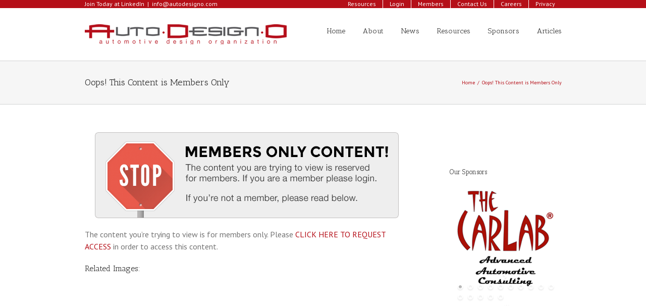

--- FILE ---
content_type: text/css
request_url: https://autodesigno.com/wp-content/plugins/wishlist-directory/css/style.css?ver=6.8.3
body_size: 2781
content:
/** General **/
.wishlist-directory div.span2 {
	width: 23%;
	float: left;
	box-sizing: border-box;
	-moz-box-sizing: border-box;
	-webkit-box-sizing: border-box;
	margin-right: 5%;
}

.wishlist-directory div.span2 img {
	width: 100%;
	height: auto;
}

.wishlist-directory div.span6 {
	width: 72%;
	float: left;
	box-sizing: border-box;
	-moz-box-sizing: border-box;
	-webkit-box-sizing: border-box;
}

.wishlist-directory input[type="search"] {
	-webkit-box-sizing: content-box;
	-moz-box-sizing: content-box;
	box-sizing: content-box;
	-webkit-appearance: textfield;
}

.wishlist-directory select,
.wishlist-directory textarea, 
.wishlist-directory input[type="text"], 
.wishlist-directory input[type="password"], 
.wishlist-directory input[type="datetime"], 
.wishlist-directory input[type="datetime-local"], 
.wishlist-directory input[type="date"], 
.wishlist-directory input[type="month"], 
.wishlist-directory input[type="time"], 
.wishlist-directory input[type="week"], 
.wishlist-directory input[type="number"], 
.wishlist-directory input[type="email"], 
.wishlist-directory input[type="url"], 
.wishlist-directory input[type="search"], 
.wishlist-directory input[type="tel"], 
.wishlist-directory input[type="color"], 
.wishlist-directory .uneditable-input {
	display: inline-block;
	height: 20px;
	padding: 4px 6px;
	margin-bottom: 10px;
	font-size: 14px;
	line-height: 20px;
	color: #555;
	vertical-align: middle;
	-webkit-border-radius: 4px;
	-moz-border-radius: 4px;
	border-radius: 4px;
}

.wishlist-directory textarea, 
.wishlist-directory input[type="text"], 
.wishlist-directory input[type="password"], 
.wishlist-directory input[type="datetime"], 
.wishlist-directory input[type="datetime-local"], 
.wishlist-directory input[type="date"], 
.wishlist-directory input[type="month"], 
.wishlist-directory input[type="time"], 
.wishlist-directory input[type="week"], 
.wishlist-directory input[type="number"], 
.wishlist-directory input[type="email"], 
.wishlist-directory input[type="url"], 
.wishlist-directory input[type="search"], 
.wishlist-directory input[type="tel"], 
.wishlist-directory input[type="color"], 
.wishlist-directory .uneditable-input {
	background-color: #fff;
	border: 1px solid #ccc;
	-webkit-box-shadow: inset 0 1px 1px rgba(0,0,0,0.075);
	-moz-box-shadow: inset 0 1px 1px rgba(0,0,0,0.075);
	box-shadow: inset 0 1px 1px rgba(0,0,0,0.075);
	-webkit-transition: border linear .2s,box-shadow linear .2s;
	-moz-transition: border linear .2s,box-shadow linear .2s;
	-o-transition: border linear .2s,box-shadow linear .2s;
	transition: border linear .2s,box-shadow linear .2s;
}

.wishlist-directory select {
	height: 30px;
	line-height: 30px;
	border: 1px solid #ccc;
	-webkit-box-shadow: inset 0 1px 1px rgba(0,0,0,0.075);
	-moz-box-shadow: inset 0 1px 1px rgba(0,0,0,0.075);
	box-shadow: inset 0 1px 1px rgba(0,0,0,0.075);
	-webkit-transition: border linear .2s,box-shadow linear .2s;
	-moz-transition: border linear .2s,box-shadow linear .2s;
	-o-transition: border linear .2s,box-shadow linear .2s;
	transition: border linear .2s,box-shadow linear .2s;
}

.wishlist-directory textarea {
	width: 100%;
	height: 300px;
	box-sizing: border-box;
	-moz-box-sizing: border-box;
	-webkit-box-sizing: border-box;
}

.wishlist-directory fieldset {
	padding: 0;
	margin: 0;
	border: 0;
	margin-bottom: 35px;
}

.wishlist-directory legend {
	display: block;
	width: 100%;
	padding: 0;
	margin-bottom: 20px;
	font-size: 21px;
	line-height: 40px;
	color: #333333;
	border: 0;
	border-bottom: 1px solid #e5e5e5;
}

.wishlist-directory .control-group {
	margin-bottom: 10px;
}

.wishlist-directory .input-prepend {
	display: inline-block;
	width: 100%;
	margin-bottom: 10px;
	font-size: 0;
	white-space: nowrap;
	vertical-align: middle;
}

.wishlist-directory .input-prepend input,
.wishlist-directory .input-prepend select,
.wishlist-directory .input-prepend .uneditable-input,
.wishlist-directory .input-prepend .dropdown-menu,
.wishlist-directory .input-prepend .popover {
	font-size: 14px;
}

.wishlist-directory .input-prepend input,
.wishlist-directory .input-prepend select,
.wishlist-directory .input-prepend .uneditable-input {
	position: relative;
	margin-bottom: 0;
	margin-left: 0;
	vertical-align: top;
	-webkit-border-radius: 0 4px 4px 0;
	   -moz-border-radius: 0 4px 4px 0;
			border-radius: 0 4px 4px 0;
}

.wishlist-directory .input-prepend .add-on {
  margin-right: -1px;
}

.wishlist-directory .input-prepend .add-on {
	display: inline-block;
	width: auto;
	height: 20px;
	min-width: 16px;
	padding: 4px 5px;
	font-size: 14px;
	font-weight: normal;
	line-height: 20px;
	text-align: center;
	text-shadow: 0 1px 0 #ffffff;
	background-color: #eeeeee;
	border: 1px solid #ccc;
}

.wishlist-directory .input-prepend .add-on:first-child, 
.wishlist-directory .input-prepend .btn:first-child {
	-webkit-border-radius: 4px 0 0 4px;
	-moz-border-radius: 4px 0 0 4px;
	border-radius: 4px 0 0 4px;
}

.wishlist-directory .btn {
	display: inline-block;
	padding: 4px 12px;
	margin-bottom: 0;
	font-size: 14px;
	line-height: 20px;
	color: #333;
	text-align: center;
	text-shadow: 0 1px 1px rgba(255,255,255,0.75);
	vertical-align: middle;
	cursor: pointer;
	background-color: #f5f5f5;
	background-image: -moz-linear-gradient(top,#fff,#e6e6e6);
	background-image: -webkit-gradient(linear,0 0,0 100%,from(#fff),to(#e6e6e6));
	background-image: -webkit-linear-gradient(top,#fff,#e6e6e6);
	background-image: -o-linear-gradient(top,#fff,#e6e6e6);
	background-image: linear-gradient(to bottom,#fff,#e6e6e6);
	background-repeat: repeat-x;
	border: 1px solid #ccc;
	border-color: #e6e6e6 #e6e6e6 #bfbfbf;
	border-color: rgba(0,0,0,0.1) rgba(0,0,0,0.1) rgba(0,0,0,0.25);
	border-bottom-color: #b3b3b3;
	-webkit-border-radius: 4px;
	-moz-border-radius: 4px;
	border-radius: 4px;
	filter: progid:DXImageTransform.Microsoft.gradient(startColorstr='#ffffffff',endColorstr='#ffe6e6e6',GradientType=0);
	filter: progid:DXImageTransform.Microsoft.gradient(enabled=false);
	-webkit-box-shadow: inset 0 1px 0 rgba(255,255,255,0.2),0 1px 2px rgba(0,0,0,0.05);
	-moz-box-shadow: inset 0 1px 0 rgba(255,255,255,0.2),0 1px 2px rgba(0,0,0,0.05);
	box-shadow: inset 0 1px 0 rgba(255,255,255,0.2),0 1px 2px rgba(0,0,0,0.05);
}

.wishlist-directory .btn:hover,
.wishlist-directory .btn:focus,
.wishlist-directory .btn:active,
.wishlist-directory .btn.active,
.wishlist-directory .btn.disabled,
.wishlist-directory .btn[disabled] {
	background-image: none;
	background-color: #f5f5f5;
	*background-color: #f5f5f5;
}

.wishlist-directory .btn-inverse {
	color: #fff;
	text-shadow: 0 -1px 0 rgba(0,0,0,0.25);
	background-color: #363636;
	background-image: -moz-linear-gradient(top,#444,#222);
	background-image: -webkit-gradient(linear,0 0,0 100%,from(#444),to(#222));
	background-image: -webkit-linear-gradient(top,#444,#222);
	background-image: -o-linear-gradient(top,#444,#222);
	background-image: linear-gradient(to bottom,#444,#222);
	background-repeat: repeat-x;
	border-color: #222 #222 #000;
	border-color: rgba(0,0,0,0.1) rgba(0,0,0,0.1) rgba(0,0,0,0.25);
	filter: progid:DXImageTransform.Microsoft.gradient(startColorstr='#ff444444',endColorstr='#ff222222',GradientType=0);
	filter: progid:DXImageTransform.Microsoft.gradient(enabled=false);
}

.wishlist-directory .btn-inverse:hover,
.wishlist-directory .btn-inverse:focus,
.wishlist-directory .btn-inverse:active,
.wishlist-directory .btn-inverse.active,
.wishlist-directory .btn-inverse.disabled,
.wishlist-directory .btn-inverse[disabled] {
	color: #ffffff;
	background-image: none;
	background-color: #222222;
	*background-color: #151515;
}

.wishlist-directory .btn-primary {
	color: #ffffff;
	text-shadow: 0 -1px 0 rgba(0, 0, 0, 0.25);
	background-color: #006dcc;
	*background-color: #0044cc;
	background-image: -moz-linear-gradient(top, #0088cc, #0044cc);
	background-image: -webkit-gradient(linear, 0 0, 0 100%, from(#0088cc), to(#0044cc));
	background-image: -webkit-linear-gradient(top, #0088cc, #0044cc);
	background-image: -o-linear-gradient(top, #0088cc, #0044cc);
	background-image: linear-gradient(to bottom, #0088cc, #0044cc);
	background-repeat: repeat-x;
	border-color: #0044cc #0044cc #002a80;
	border-color: rgba(0, 0, 0, 0.1) rgba(0, 0, 0, 0.1) rgba(0, 0, 0, 0.25);
	filter: progid:DXImageTransform.Microsoft.gradient(startColorstr='#ff0088cc', endColorstr='#ff0044cc', GradientType=0);
	filter: progid:DXImageTransform.Microsoft.gradient(enabled=false);
}

.wishlist-directory .btn-primary:hover,
.wishlist-directory .btn-primary:focus,
.wishlist-directory .btn-primary:active,
.wishlist-directory .btn-primary.active,
.wishlist-directory .btn-primary.disabled,
.wishlist-directory .btn-primary[disabled] {
	color: #ffffff;
	background-color: #0044cc;
	background-image: none;
	*background-color: #003bb3;
}

.wishlist-directory .btn-warning {
	color: #ffffff;
	text-shadow: 0 -1px 0 rgba(0, 0, 0, 0.25);
	background-color: #faa732;
	*background-color: #f89406;
	background-image: -moz-linear-gradient(top, #fbb450, #f89406);
	background-image: -webkit-gradient(linear, 0 0, 0 100%, from(#fbb450), to(#f89406));
	background-image: -webkit-linear-gradient(top, #fbb450, #f89406);
	background-image: -o-linear-gradient(top, #fbb450, #f89406);
	background-image: linear-gradient(to bottom, #fbb450, #f89406);
	background-repeat: repeat-x;
	border-color: #f89406 #f89406 #ad6704;
	border-color: rgba(0, 0, 0, 0.1) rgba(0, 0, 0, 0.1) rgba(0, 0, 0, 0.25);
	filter: progid:DXImageTransform.Microsoft.gradient(startColorstr='#fffbb450', endColorstr='#fff89406', GradientType=0);
	filter: progid:DXImageTransform.Microsoft.gradient(enabled=false);
}

.wishlist-directory .btn-warning:hover,
.wishlist-directory .btn-warning:focus,
.wishlist-directory .btn-warning:active,
.wishlist-directory .btn-warning.active,
.wishlist-directory .btn-warning.disabled,
.wishlist-directory .btn-warning[disabled] {
	color: #ffffff;
	background-image: none;
	background-color: #f89406;
	*background-color: #df8505;
}

.wishlist-directory .btn-danger {
	color: #ffffff;
	text-shadow: 0 -1px 0 rgba(0, 0, 0, 0.25);
	background-color: #da4f49;
	*background-color: #bd362f;
	background-image: -moz-linear-gradient(top, #ee5f5b, #bd362f);
	background-image: -webkit-gradient(linear, 0 0, 0 100%, from(#ee5f5b), to(#bd362f));
	background-image: -webkit-linear-gradient(top, #ee5f5b, #bd362f);
	background-image: -o-linear-gradient(top, #ee5f5b, #bd362f);
	background-image: linear-gradient(to bottom, #ee5f5b, #bd362f);
	background-repeat: repeat-x;
	border-color: #bd362f #bd362f #802420;
	border-color: rgba(0, 0, 0, 0.1) rgba(0, 0, 0, 0.1) rgba(0, 0, 0, 0.25);
	filter: progid:DXImageTransform.Microsoft.gradient(startColorstr='#ffee5f5b', endColorstr='#ffbd362f', GradientType=0);
	filter: progid:DXImageTransform.Microsoft.gradient(enabled=false);
}

.wishlist-directory .btn-danger:hover,
.wishlist-directory .btn-danger:focus,
.wishlist-directory .btn-danger:active,
.wishlist-directory .btn-danger.active,
.wishlist-directory .btn-danger.disabled,
.wishlist-directory .btn-danger[disabled] {
	color: #ffffff;
	background-image: none;
	background-color: #bd362f;
	*background-color: #a9302a;
}

.wishlist-directory .btn-success {
  color: #ffffff;
  text-shadow: 0 -1px 0 rgba(0, 0, 0, 0.25);
  background-color: #5bb75b;
  *background-color: #51a351;
  background-image: -moz-linear-gradient(top, #62c462, #51a351);
  background-image: -webkit-gradient(linear, 0 0, 0 100%, from(#62c462), to(#51a351));
  background-image: -webkit-linear-gradient(top, #62c462, #51a351);
  background-image: -o-linear-gradient(top, #62c462, #51a351);
  background-image: linear-gradient(to bottom, #62c462, #51a351);
  background-repeat: repeat-x;
  border-color: #51a351 #51a351 #387038;
  border-color: rgba(0, 0, 0, 0.1) rgba(0, 0, 0, 0.1) rgba(0, 0, 0, 0.25);
  filter: progid:DXImageTransform.Microsoft.gradient(startColorstr='#ff62c462', endColorstr='#ff51a351', GradientType=0);
  filter: progid:DXImageTransform.Microsoft.gradient(enabled=false);
}

.wishlist-directory .btn-success:hover,
.wishlist-directory .btn-success:focus,
.wishlist-directory .btn-success:active,
.wishlist-directory .btn-success.active,
.wishlist-directory .btn-success.disabled,
.wishlist-directory .btn-success[disabled] {
	color: #ffffff;
	background-image: none;
	background-color: #51a351;
	*background-color: #499249;
}

.wishlist-directory .btn-info {
	color: #ffffff;
	text-shadow: 0 -1px 0 rgba(0, 0, 0, 0.25);
	background-color: #49afcd;
	*background-color: #2f96b4;
	background-image: -moz-linear-gradient(top, #5bc0de, #2f96b4);
	background-image: -webkit-gradient(linear, 0 0, 0 100%, from(#5bc0de), to(#2f96b4));
	background-image: -webkit-linear-gradient(top, #5bc0de, #2f96b4);
	background-image: -o-linear-gradient(top, #5bc0de, #2f96b4);
	background-image: linear-gradient(to bottom, #5bc0de, #2f96b4);
	background-repeat: repeat-x;
	border-color: #2f96b4 #2f96b4 #1f6377;
	border-color: rgba(0, 0, 0, 0.1) rgba(0, 0, 0, 0.1) rgba(0, 0, 0, 0.25);
	filter: progid:DXImageTransform.Microsoft.gradient(startColorstr='#ff5bc0de', endColorstr='#ff2f96b4', GradientType=0);
	filter: progid:DXImageTransform.Microsoft.gradient(enabled=false);
}

.wishlist-directory .btn-info:hover,
.wishlist-directory .btn-info:focus,
.wishlist-directory .btn-info:active,
.wishlist-directory .btn-info.active,
.wishlist-directory .btn-info.disabled,
.wishlist-directory .btn-info[disabled] {
	color: #ffffff;
	background-image: none;
	background-color: #2f96b4;
	*background-color: #2a85a0;
}

.wishlist-directory table {
	max-width: 100%;
	background-color: transparent;
	border-collapse: collapse;
	border-spacing: 0;
}

.wishlist-directory .table {
	width: 100%;
	margin-bottom: 20px;
}

.wishlist-directory .table th, 
.wishlist-directory .table td {
	padding: 8px;
	line-height: 20px;
	text-align: left;
	vertical-align: top;
	border-top: 1px solid #ddd;
}

.wishlist-directory .table caption+thead tr:first-child th,	
.wishlist-directory .table caption+thead tr:first-child td, 
.wishlist-directory .table colgroup+thead tr:first-child th, 
.wishlist-directory .table colgroup+thead tr:first-child td, 
.wishlist-directory .table thead:first-child tr:first-child th, 
.wishlist-directory .table thead:first-child tr:first-child td {
	border-top: 0;
}

.wishlist-directory .table-striped tbody>tr:nth-child(odd)>td, 
.wishlist-directory .table-striped tbody>tr:nth-child(odd)>th {
	background-color: #f9f9f9;
}

.wishlist-directory .icon {
	display: inline-block;
	width: 14px;
	height: 14px;
	margin-top: 3px;
	line-height: 14px;
	vertical-align: text-top;
	background-image: url("../images/glyphicons-halflings.png");
	background-position: 14px 14px;
	background-repeat: no-repeat;
}

.wishlist-directory .icon-globe {
	background-position: -336px -144px;
}

.wishlist-directory .icon-chevron-down {
	background-position: -313px -119px;
}

.wishlist-directory .icon-chevron-up {
	background-position: -288px -120px;
}

.wishlist-directory .icon-user {
	background-position: -168px 0;
}

.wishlist-directory .icon-envelope {
	background-position: -72px 0;
}

.wishlist-directory .wld_pagination {
	margin: 20px 0;
}

.wishlist-directory .wld_pagination ul.page-numbers {
	margin: 0;
	padding: 0;
}

.wishlist-directory .wld_pagination ul>li {
	display: inline;
}

.wishlist-directory .genericon {
	line-height: 20px;
	display: block;
}

.wishlist-directory .wld_pagination ul>li>a,
.wishlist-directory .wld_pagination ul>li>span {
	display: block;
	float: left;
	padding: 4px 12px;
	line-height: 20px;
	text-decoration: none;
	background-color: #fff;
	border: 1px solid #ddd;
	margin-right: 1px;
	border-radius: 4px;
}

.wishlist-directory .wld_pagination ul li a {
	background-color: #f5f5f5;
	background-image: -moz-linear-gradient(top,#fff,#e6e6e6);
	background-image: -webkit-gradient(linear,0 0,0 100%,from(#fff),to(#e6e6e6));
	background-image: -webkit-linear-gradient(top,#fff,#e6e6e6);
	background-image: -o-linear-gradient(top,#fff,#e6e6e6);
	background-image: linear-gradient(to bottom,#fff,#e6e6e6);
	background-repeat: repeat-x;
	border: 1px solid #ccc;
	color: #333;
	-webkit-box-shadow: inset 0 1px 0 rgba(255,255,255,0.2),0 1px 2px rgba(0,0,0,0.05);
	-moz-box-shadow: inset 0 1px 0 rgba(255,255,255,0.2),0 1px 2px rgba(0,0,0,0.05);
	box-shadow: inset 0 1px 0 rgba(255,255,255,0.2),0 1px 2px rgba(0,0,0,0.05);
}

.wishlist-directory .wld_pagination ul>li>a:hover, 
.wishlist-directory .wld_pagination ul>li>a:focus, 
.wishlist-directory .wld_pagination ul>.active>a, 
.wishlist-directory .wld_pagination ul>.active>span {
	background: #f5f5f5;
}

.wishlist-directory .paginate-link-black ul li a {
	color: #fff;
	text-shadow: 0 -1px 0 rgba(0,0,0,0.25);
	background-color: #363636;
	background-image: -moz-linear-gradient(top,#444,#222);
	background-image: -webkit-gradient(linear,0 0,0 100%,from(#444),to(#222));
	background-image: -webkit-linear-gradient(top,#444,#222);
	background-image: -o-linear-gradient(top,#444,#222);
	background-image: linear-gradient(to bottom,#444,#222);
	background-repeat: repeat-x;
	border-color: #222 #222 #000;
	border-color: rgba(0,0,0,0.1) rgba(0,0,0,0.1) rgba(0,0,0,0.25);
	filter: progid:DXImageTransform.Microsoft.gradient(startColorstr='#ff444444',endColorstr='#ff222222',GradientType=0);
	filter: progid:DXImageTransform.Microsoft.gradient(enabled=false);
}

.wishlist-directory .paginate-link-black ul li a:hover,
.wishlist-directory .paginate-link-black ul li a:focus,
.wishlist-directory .paginate-link-black ul li a:active,
.wishlist-directory .paginate-link-black ul li a.active,
.wishlist-directory .paginate-link-black ul li a.disabled,
.wishlist-directory .paginate-link-black ul li a[disabled] {
	color: #ffffff;
	background-image: none;
	background-color: #222222;
	*background-color: #151515;
}

.wishlist-directory .paginate-link-blue ul li a {
	color: #ffffff;
	text-shadow: 0 -1px 0 rgba(0, 0, 0, 0.25);
	background-color: #006dcc;
	*background-color: #0044cc;
	background-image: -moz-linear-gradient(top, #0088cc, #0044cc);
	background-image: -webkit-gradient(linear, 0 0, 0 100%, from(#0088cc), to(#0044cc));
	background-image: -webkit-linear-gradient(top, #0088cc, #0044cc);
	background-image: -o-linear-gradient(top, #0088cc, #0044cc);
	background-image: linear-gradient(to bottom, #0088cc, #0044cc);
	background-repeat: repeat-x;
	border-color: #0044cc #0044cc #002a80;
	border-color: rgba(0, 0, 0, 0.1) rgba(0, 0, 0, 0.1) rgba(0, 0, 0, 0.25);
	filter: progid:DXImageTransform.Microsoft.gradient(startColorstr='#ff0088cc', endColorstr='#ff0044cc', GradientType=0);
	filter: progid:DXImageTransform.Microsoft.gradient(enabled=false);
}

.wishlist-directory .paginate-link-blue ul li a:hover,
.wishlist-directory .paginate-link-blue ul li a:focus,
.wishlist-directory .paginate-link-blue ul li a:active,
.wishlist-directory .paginate-link-blue ul li a.active,
.wishlist-directory .paginate-link-blue ul li a.disabled,
.wishlist-directory .paginate-link-blue ul li a[disabled] {
	color: #ffffff;
	background-color: #0044cc;
	background-image: none;
	*background-color: #003bb3;
}

.wishlist-directory .paginate-link-orange ul li a {
	color: #ffffff;
	text-shadow: 0 -1px 0 rgba(0, 0, 0, 0.25);
	background-color: #faa732;
	*background-color: #f89406;
	background-image: -moz-linear-gradient(top, #fbb450, #f89406);
	background-image: -webkit-gradient(linear, 0 0, 0 100%, from(#fbb450), to(#f89406));
	background-image: -webkit-linear-gradient(top, #fbb450, #f89406);
	background-image: -o-linear-gradient(top, #fbb450, #f89406);
	background-image: linear-gradient(to bottom, #fbb450, #f89406);
	background-repeat: repeat-x;
	border-color: #f89406 #f89406 #ad6704;
	border-color: rgba(0, 0, 0, 0.1) rgba(0, 0, 0, 0.1) rgba(0, 0, 0, 0.25);
	filter: progid:DXImageTransform.Microsoft.gradient(startColorstr='#fffbb450', endColorstr='#fff89406', GradientType=0);
	filter: progid:DXImageTransform.Microsoft.gradient(enabled=false);
}

.wishlist-directory .paginate-link-orange ul li a:hover,
.wishlist-directory .paginate-link-orange ul li a:focus,
.wishlist-directory .paginate-link-orange ul li a:active,
.wishlist-directory .paginate-link-orange ul li a.active,
.wishlist-directory .paginate-link-orange ul li a.disabled,
.wishlist-directory .paginate-link-orange ul li a[disabled] {
	color: #ffffff;
	background-image: none;
	background-color: #f89406;
	*background-color: #df8505;
}

.wishlist-directory .paginate-link-red ul li a {
	color: #ffffff;
	text-shadow: 0 -1px 0 rgba(0, 0, 0, 0.25);
	background-color: #da4f49;
	*background-color: #bd362f;
	background-image: -moz-linear-gradient(top, #ee5f5b, #bd362f);
	background-image: -webkit-gradient(linear, 0 0, 0 100%, from(#ee5f5b), to(#bd362f));
	background-image: -webkit-linear-gradient(top, #ee5f5b, #bd362f);
	background-image: -o-linear-gradient(top, #ee5f5b, #bd362f);
	background-image: linear-gradient(to bottom, #ee5f5b, #bd362f);
	background-repeat: repeat-x;
	border-color: #bd362f #bd362f #802420;
	border-color: rgba(0, 0, 0, 0.1) rgba(0, 0, 0, 0.1) rgba(0, 0, 0, 0.25);
	filter: progid:DXImageTransform.Microsoft.gradient(startColorstr='#ffee5f5b', endColorstr='#ffbd362f', GradientType=0);
	filter: progid:DXImageTransform.Microsoft.gradient(enabled=false);
}

.wishlist-directory .paginate-link-red ul li a:hover,
.wishlist-directory .paginate-link-red ul li a:focus,
.wishlist-directory .paginate-link-red ul li a:active,
.wishlist-directory .paginate-link-red ul li a.active,
.wishlist-directory .paginate-link-red ul li a.disabled,
.wishlist-directory .paginate-link-red ul li a[disabled] {
	color: #ffffff;
	background-image: none;
	background-color: #bd362f;
	*background-color: #a9302a;
}

.wishlist-directory .paginate-link-green ul li a {
  color: #ffffff;
  text-shadow: 0 -1px 0 rgba(0, 0, 0, 0.25);
  background-color: #5bb75b;
  *background-color: #51a351;
  background-image: -moz-linear-gradient(top, #62c462, #51a351);
  background-image: -webkit-gradient(linear, 0 0, 0 100%, from(#62c462), to(#51a351));
  background-image: -webkit-linear-gradient(top, #62c462, #51a351);
  background-image: -o-linear-gradient(top, #62c462, #51a351);
  background-image: linear-gradient(to bottom, #62c462, #51a351);
  background-repeat: repeat-x;
  border-color: #51a351 #51a351 #387038;
  border-color: rgba(0, 0, 0, 0.1) rgba(0, 0, 0, 0.1) rgba(0, 0, 0, 0.25);
  filter: progid:DXImageTransform.Microsoft.gradient(startColorstr='#ff62c462', endColorstr='#ff51a351', GradientType=0);
  filter: progid:DXImageTransform.Microsoft.gradient(enabled=false);
}

.wishlist-directory .paginate-link-green ul li a:hover,
.wishlist-directory .paginate-link-green ul li a:focus,
.wishlist-directory .paginate-link-green ul li a:active,
.wishlist-directory .paginate-link-green ul li a.active,
.wishlist-directory .paginate-link-green ul li a.disabled,
.wishlist-directory .paginate-link-green ul li a[disabled] {
	color: #ffffff;
	background-image: none;
	background-color: #51a351;
	*background-color: #499249;
}

.wishlist-directory .paginate-link-teal ul li a {
	color: #ffffff;
	text-shadow: 0 -1px 0 rgba(0, 0, 0, 0.25);
	background-color: #49afcd;
	*background-color: #2f96b4;
	background-image: -moz-linear-gradient(top, #5bc0de, #2f96b4);
	background-image: -webkit-gradient(linear, 0 0, 0 100%, from(#5bc0de), to(#2f96b4));
	background-image: -webkit-linear-gradient(top, #5bc0de, #2f96b4);
	background-image: -o-linear-gradient(top, #5bc0de, #2f96b4);
	background-image: linear-gradient(to bottom, #5bc0de, #2f96b4);
	background-repeat: repeat-x;
	border-color: #2f96b4 #2f96b4 #1f6377;
	border-color: rgba(0, 0, 0, 0.1) rgba(0, 0, 0, 0.1) rgba(0, 0, 0, 0.25);
	filter: progid:DXImageTransform.Microsoft.gradient(startColorstr='#ff5bc0de', endColorstr='#ff2f96b4', GradientType=0);
	filter: progid:DXImageTransform.Microsoft.gradient(enabled=false);
}

.wishlist-directory .paginate-link-teal ul li a:hover,
.wishlist-directory .paginate-link-teal ul li a:focus,
.wishlist-directory .paginate-link-teal ul li a:active,
.wishlist-directory .paginate-link-teal ul li a.active,
.wishlist-directory .paginate-link-teal ul li a.disabled,
.wishlist-directory .paginate-link-teal ul li a[disabled] {
	color: #ffffff;
	background-image: none;
	background-color: #2f96b4;
	*background-color: #2a85a0;
}

.wishlist-directory .wld_pagination ul>.active>a, 
.wishlist-directory .wld_pagination ul>.active>span {
	color: #999;
	cursor: default;
}

/** Specific **/
#members_edit_profile input:not([type="submit"]):not([type="checkbox"]),
#members_edit_profile select {
	width: 50%;
}

#members_member_directory_search {
	overflow: hidden;
	margin: 15px 0 25px 0;
}

#members_member_directory_search .wishlist-directory-back-to-all {
	width: 50%;
	float: left;
}

#members_member_directory_search form {
	display: block;
	float: right;
	width: 50%;
	text-align: right;
}

#members_directory_search_input {
	margin-bottom: 0;
}

#members_member_directory .table a {
	text-decoration: none;
}

.wishlist-directory .table th:nth-child(4) {
	width: 96px;
}

#members_member_directory td {
	padding-top: 10px;
}

ul.members_directory_social_icons_list {
	list-style-type: none;
	margin: 0 !important;
	padding: 0 !important;
}

#members_member_directory td li.members_directory_social_icons {
	list-style-type: none;
	margin: 0;
}

#members_member_directory td li.members_directory_social_icons a {
	display: block;
	float: left;
	margin-right: 7px;
	color: #898989;
	text-decoration: none;
}

#members_member_directory td li.members_directory_social_icons a:hover {
	text-decoration: none;
	color: #262626;
}

ul.members_directory_social_icons_list li.members_directory_social_icons a span {
	display: none;
}

ul.members_profile_social_icons_list {
	margin: 15px 0;
	padding: 0;
	list-style-type: none;
}

ul.members_profile_social_icons_list li {
	display: inline-block;
	line-height: 16px;
	margin: 0;
	padding: 0;
}

ul.members_profile_social_icons_list li a {
	display: block;
	float: left;
	text-decoration: none;
	margin: 0 4px 0 0;
	background: #eeeeee;
	background: -moz-linear-gradient(top, #eeeeee 0%, #e4e4e4 100%);
	background: -webkit-gradient(linear, left top, left bottom, color-stop(0%,#eeeeee), color-stop(100%,#e4e4e4));
	background: -webkit-linear-gradient(top, #eeeeee 0%,#e4e4e4 100%);
	background: -o-linear-gradient(top, #eeeeee 0%,#e4e4e4 100%);
	background: -ms-linear-gradient(top, #eeeeee 0%,#e4e4e4 100%);
	background: linear-gradient(to bottom, #eeeeee 0%,#e4e4e4 100%);
	border: 1px solid #ccc;
	color: #333;
	padding: 5px;
	-webkit-border-radius: 3px;
	-moz-border-radius: 3px;
	border-radius: 3px;
}

ul.members_profile_social_icons_list li a:hover {
	opacity: 0.6;
}

ul.members_profile_social_icons_list li a span {
	display: none;
}

div#members_dynamic_read_more a.members_dynamic_read_more_toggle {
	display: block;
	padding: 7px;
	text-align: center;
	background-color: #fafafa;
	background-image: -moz-linear-gradient(top,#fff,#f2f2f2);
	background-image: -webkit-gradient(linear,0 0,0 100%,from(#fff),to(#f2f2f2));
	background-image: -webkit-linear-gradient(top,#fff,#f2f2f2);
	background-image: -o-linear-gradient(top,#fff,#f2f2f2);
	background-image: linear-gradient(to bottom,#fff,#f2f2f2);
	background-repeat: repeat-x;
	-webkit-box-shadow: 0 1px 4px rgba(0,0,0,0.065);
	-moz-box-shadow: 0 1px 4px rgba(0,0,0,0.065);
	box-shadow: 0 1px 4px rgba(0,0,0,0.065);
	border: 1px solid #ccc;
	-webkit-border-radius: 3px;
	-moz-border-radius: 3px;
	border-radius: 3px;
	font-size: 14px;
	color: #333;
	text-decoration: none;
}

div#members_dynamic_read_more a.members_dynamic_read_more_toggle:hover {
	text-decoration: none;
	opacity: 0.8;
}

div#members_dynamic_read_more a.members_dynamic_read_more_toggle i {
	margin-left: 7px;
}

#members_profile_page h3.members_user_name {
	margin-top: 0;
	line-height: 1em;
	margin-bottom: 25px;
}

#members_profile_page h3.members_user_name {
	line-height: 1em;
}

#members_profile_page span.members_user_meta {
	text-align: right;
	font-size: 14px;
	font-weight: normal;
	float: right;
}

ul.members_user_comments {
	margin: 15px 0 !important;
	padding: 0;
	list-style-type: none !important;
}

ul.members_user_comments li {
	display: block;
	overflow: hidden;
	margin: 0;
	margin-bottom: 20px;
	padding-bottom: 20px;
	border-bottom: 1px solid #e6e6e6;
}

ul.members_user_comments li p {
	margin: 0;
	margin-bottom: 15px;
	padding: 0;
}

ul.members_user_comments li div.span1 {
	width: 15%;
	float: left;
	box-sizing: border-box;
	-moz-box-sizing: border-box;
	-webkit-box-sizing: border-box;
	margin-right: 5%;
}

ul.members_user_comments li div.span1 img {
	width: 100%;
	height: auto;
}

ul.members_user_comments li div.span5 {
	width: 80%;
	float: left;
	box-sizing: border-box;
	-moz-box-sizing: border-box;
	-webkit-box-sizing: border-box;
}

/** Responsive **/
@media (max-width: 767px) {
	.wishlist-directory div.span2,
	.wishlist-directory div.span6 {
		width: 100%;
		float: none;
		clear: both;
	}
	
	#members_edit_profile input,
	#members_edit_profile select {
		width: 90%;
	}
	
	#members_edit_profile input[type="submit"] {
		width: 100%;
	}
}